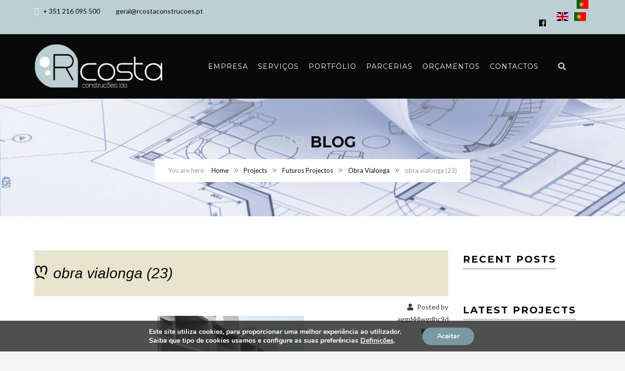

--- FILE ---
content_type: text/css
request_url: https://rcostaconstrucoes.pt/wp-content/themes/structure-child/style.css?ver=6.5.7
body_size: 269
content:
/*
Theme Name: Structure Child
Theme URI: http://structure.thememove.com/01/
Description: A child theme of Structure Theme
Author: ThemeMove
Author URI: http://thememove.com/
Version:4.0
Template: structure
*/


.fa {
    font: normal normal normal 14px/1 FontAwesome;
        font-size: 14px;
    font-size: inherit;
    text-rendering: auto;
    -webkit-font-smoothing: antialiased;
    -moz-osx-font-smoothing: grayscale;
    color: #fff !important;
}


.wpb_accordion .wpb_accordion_wrapper .wpb_accordion_header.ui-accordion-header-active a {
    color: #fff !important;
    background-color: #000 !important;
}


.navigation > div > ul > li > a {
    padding: 40px 10px;
    font-size: 14px !important;
    font-weight: normal;
    letter-spacing: 1px;
}